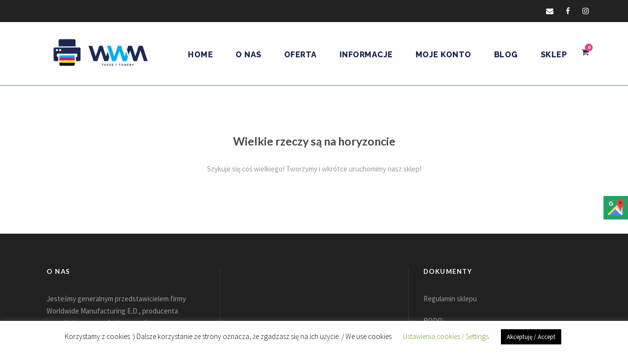

--- FILE ---
content_type: text/html; charset=utf-8
request_url: https://www.google.com/recaptcha/api2/anchor?ar=1&k=6LdVaq0UAAAAADdHBaJPVHhQvr0Wm3LLIpvLfynV&co=aHR0cHM6Ly93d20uY29tLnBsOjQ0Mw..&hl=en&v=N67nZn4AqZkNcbeMu4prBgzg&size=invisible&anchor-ms=20000&execute-ms=30000&cb=saldz92hpalu
body_size: 48549
content:
<!DOCTYPE HTML><html dir="ltr" lang="en"><head><meta http-equiv="Content-Type" content="text/html; charset=UTF-8">
<meta http-equiv="X-UA-Compatible" content="IE=edge">
<title>reCAPTCHA</title>
<style type="text/css">
/* cyrillic-ext */
@font-face {
  font-family: 'Roboto';
  font-style: normal;
  font-weight: 400;
  font-stretch: 100%;
  src: url(//fonts.gstatic.com/s/roboto/v48/KFO7CnqEu92Fr1ME7kSn66aGLdTylUAMa3GUBHMdazTgWw.woff2) format('woff2');
  unicode-range: U+0460-052F, U+1C80-1C8A, U+20B4, U+2DE0-2DFF, U+A640-A69F, U+FE2E-FE2F;
}
/* cyrillic */
@font-face {
  font-family: 'Roboto';
  font-style: normal;
  font-weight: 400;
  font-stretch: 100%;
  src: url(//fonts.gstatic.com/s/roboto/v48/KFO7CnqEu92Fr1ME7kSn66aGLdTylUAMa3iUBHMdazTgWw.woff2) format('woff2');
  unicode-range: U+0301, U+0400-045F, U+0490-0491, U+04B0-04B1, U+2116;
}
/* greek-ext */
@font-face {
  font-family: 'Roboto';
  font-style: normal;
  font-weight: 400;
  font-stretch: 100%;
  src: url(//fonts.gstatic.com/s/roboto/v48/KFO7CnqEu92Fr1ME7kSn66aGLdTylUAMa3CUBHMdazTgWw.woff2) format('woff2');
  unicode-range: U+1F00-1FFF;
}
/* greek */
@font-face {
  font-family: 'Roboto';
  font-style: normal;
  font-weight: 400;
  font-stretch: 100%;
  src: url(//fonts.gstatic.com/s/roboto/v48/KFO7CnqEu92Fr1ME7kSn66aGLdTylUAMa3-UBHMdazTgWw.woff2) format('woff2');
  unicode-range: U+0370-0377, U+037A-037F, U+0384-038A, U+038C, U+038E-03A1, U+03A3-03FF;
}
/* math */
@font-face {
  font-family: 'Roboto';
  font-style: normal;
  font-weight: 400;
  font-stretch: 100%;
  src: url(//fonts.gstatic.com/s/roboto/v48/KFO7CnqEu92Fr1ME7kSn66aGLdTylUAMawCUBHMdazTgWw.woff2) format('woff2');
  unicode-range: U+0302-0303, U+0305, U+0307-0308, U+0310, U+0312, U+0315, U+031A, U+0326-0327, U+032C, U+032F-0330, U+0332-0333, U+0338, U+033A, U+0346, U+034D, U+0391-03A1, U+03A3-03A9, U+03B1-03C9, U+03D1, U+03D5-03D6, U+03F0-03F1, U+03F4-03F5, U+2016-2017, U+2034-2038, U+203C, U+2040, U+2043, U+2047, U+2050, U+2057, U+205F, U+2070-2071, U+2074-208E, U+2090-209C, U+20D0-20DC, U+20E1, U+20E5-20EF, U+2100-2112, U+2114-2115, U+2117-2121, U+2123-214F, U+2190, U+2192, U+2194-21AE, U+21B0-21E5, U+21F1-21F2, U+21F4-2211, U+2213-2214, U+2216-22FF, U+2308-230B, U+2310, U+2319, U+231C-2321, U+2336-237A, U+237C, U+2395, U+239B-23B7, U+23D0, U+23DC-23E1, U+2474-2475, U+25AF, U+25B3, U+25B7, U+25BD, U+25C1, U+25CA, U+25CC, U+25FB, U+266D-266F, U+27C0-27FF, U+2900-2AFF, U+2B0E-2B11, U+2B30-2B4C, U+2BFE, U+3030, U+FF5B, U+FF5D, U+1D400-1D7FF, U+1EE00-1EEFF;
}
/* symbols */
@font-face {
  font-family: 'Roboto';
  font-style: normal;
  font-weight: 400;
  font-stretch: 100%;
  src: url(//fonts.gstatic.com/s/roboto/v48/KFO7CnqEu92Fr1ME7kSn66aGLdTylUAMaxKUBHMdazTgWw.woff2) format('woff2');
  unicode-range: U+0001-000C, U+000E-001F, U+007F-009F, U+20DD-20E0, U+20E2-20E4, U+2150-218F, U+2190, U+2192, U+2194-2199, U+21AF, U+21E6-21F0, U+21F3, U+2218-2219, U+2299, U+22C4-22C6, U+2300-243F, U+2440-244A, U+2460-24FF, U+25A0-27BF, U+2800-28FF, U+2921-2922, U+2981, U+29BF, U+29EB, U+2B00-2BFF, U+4DC0-4DFF, U+FFF9-FFFB, U+10140-1018E, U+10190-1019C, U+101A0, U+101D0-101FD, U+102E0-102FB, U+10E60-10E7E, U+1D2C0-1D2D3, U+1D2E0-1D37F, U+1F000-1F0FF, U+1F100-1F1AD, U+1F1E6-1F1FF, U+1F30D-1F30F, U+1F315, U+1F31C, U+1F31E, U+1F320-1F32C, U+1F336, U+1F378, U+1F37D, U+1F382, U+1F393-1F39F, U+1F3A7-1F3A8, U+1F3AC-1F3AF, U+1F3C2, U+1F3C4-1F3C6, U+1F3CA-1F3CE, U+1F3D4-1F3E0, U+1F3ED, U+1F3F1-1F3F3, U+1F3F5-1F3F7, U+1F408, U+1F415, U+1F41F, U+1F426, U+1F43F, U+1F441-1F442, U+1F444, U+1F446-1F449, U+1F44C-1F44E, U+1F453, U+1F46A, U+1F47D, U+1F4A3, U+1F4B0, U+1F4B3, U+1F4B9, U+1F4BB, U+1F4BF, U+1F4C8-1F4CB, U+1F4D6, U+1F4DA, U+1F4DF, U+1F4E3-1F4E6, U+1F4EA-1F4ED, U+1F4F7, U+1F4F9-1F4FB, U+1F4FD-1F4FE, U+1F503, U+1F507-1F50B, U+1F50D, U+1F512-1F513, U+1F53E-1F54A, U+1F54F-1F5FA, U+1F610, U+1F650-1F67F, U+1F687, U+1F68D, U+1F691, U+1F694, U+1F698, U+1F6AD, U+1F6B2, U+1F6B9-1F6BA, U+1F6BC, U+1F6C6-1F6CF, U+1F6D3-1F6D7, U+1F6E0-1F6EA, U+1F6F0-1F6F3, U+1F6F7-1F6FC, U+1F700-1F7FF, U+1F800-1F80B, U+1F810-1F847, U+1F850-1F859, U+1F860-1F887, U+1F890-1F8AD, U+1F8B0-1F8BB, U+1F8C0-1F8C1, U+1F900-1F90B, U+1F93B, U+1F946, U+1F984, U+1F996, U+1F9E9, U+1FA00-1FA6F, U+1FA70-1FA7C, U+1FA80-1FA89, U+1FA8F-1FAC6, U+1FACE-1FADC, U+1FADF-1FAE9, U+1FAF0-1FAF8, U+1FB00-1FBFF;
}
/* vietnamese */
@font-face {
  font-family: 'Roboto';
  font-style: normal;
  font-weight: 400;
  font-stretch: 100%;
  src: url(//fonts.gstatic.com/s/roboto/v48/KFO7CnqEu92Fr1ME7kSn66aGLdTylUAMa3OUBHMdazTgWw.woff2) format('woff2');
  unicode-range: U+0102-0103, U+0110-0111, U+0128-0129, U+0168-0169, U+01A0-01A1, U+01AF-01B0, U+0300-0301, U+0303-0304, U+0308-0309, U+0323, U+0329, U+1EA0-1EF9, U+20AB;
}
/* latin-ext */
@font-face {
  font-family: 'Roboto';
  font-style: normal;
  font-weight: 400;
  font-stretch: 100%;
  src: url(//fonts.gstatic.com/s/roboto/v48/KFO7CnqEu92Fr1ME7kSn66aGLdTylUAMa3KUBHMdazTgWw.woff2) format('woff2');
  unicode-range: U+0100-02BA, U+02BD-02C5, U+02C7-02CC, U+02CE-02D7, U+02DD-02FF, U+0304, U+0308, U+0329, U+1D00-1DBF, U+1E00-1E9F, U+1EF2-1EFF, U+2020, U+20A0-20AB, U+20AD-20C0, U+2113, U+2C60-2C7F, U+A720-A7FF;
}
/* latin */
@font-face {
  font-family: 'Roboto';
  font-style: normal;
  font-weight: 400;
  font-stretch: 100%;
  src: url(//fonts.gstatic.com/s/roboto/v48/KFO7CnqEu92Fr1ME7kSn66aGLdTylUAMa3yUBHMdazQ.woff2) format('woff2');
  unicode-range: U+0000-00FF, U+0131, U+0152-0153, U+02BB-02BC, U+02C6, U+02DA, U+02DC, U+0304, U+0308, U+0329, U+2000-206F, U+20AC, U+2122, U+2191, U+2193, U+2212, U+2215, U+FEFF, U+FFFD;
}
/* cyrillic-ext */
@font-face {
  font-family: 'Roboto';
  font-style: normal;
  font-weight: 500;
  font-stretch: 100%;
  src: url(//fonts.gstatic.com/s/roboto/v48/KFO7CnqEu92Fr1ME7kSn66aGLdTylUAMa3GUBHMdazTgWw.woff2) format('woff2');
  unicode-range: U+0460-052F, U+1C80-1C8A, U+20B4, U+2DE0-2DFF, U+A640-A69F, U+FE2E-FE2F;
}
/* cyrillic */
@font-face {
  font-family: 'Roboto';
  font-style: normal;
  font-weight: 500;
  font-stretch: 100%;
  src: url(//fonts.gstatic.com/s/roboto/v48/KFO7CnqEu92Fr1ME7kSn66aGLdTylUAMa3iUBHMdazTgWw.woff2) format('woff2');
  unicode-range: U+0301, U+0400-045F, U+0490-0491, U+04B0-04B1, U+2116;
}
/* greek-ext */
@font-face {
  font-family: 'Roboto';
  font-style: normal;
  font-weight: 500;
  font-stretch: 100%;
  src: url(//fonts.gstatic.com/s/roboto/v48/KFO7CnqEu92Fr1ME7kSn66aGLdTylUAMa3CUBHMdazTgWw.woff2) format('woff2');
  unicode-range: U+1F00-1FFF;
}
/* greek */
@font-face {
  font-family: 'Roboto';
  font-style: normal;
  font-weight: 500;
  font-stretch: 100%;
  src: url(//fonts.gstatic.com/s/roboto/v48/KFO7CnqEu92Fr1ME7kSn66aGLdTylUAMa3-UBHMdazTgWw.woff2) format('woff2');
  unicode-range: U+0370-0377, U+037A-037F, U+0384-038A, U+038C, U+038E-03A1, U+03A3-03FF;
}
/* math */
@font-face {
  font-family: 'Roboto';
  font-style: normal;
  font-weight: 500;
  font-stretch: 100%;
  src: url(//fonts.gstatic.com/s/roboto/v48/KFO7CnqEu92Fr1ME7kSn66aGLdTylUAMawCUBHMdazTgWw.woff2) format('woff2');
  unicode-range: U+0302-0303, U+0305, U+0307-0308, U+0310, U+0312, U+0315, U+031A, U+0326-0327, U+032C, U+032F-0330, U+0332-0333, U+0338, U+033A, U+0346, U+034D, U+0391-03A1, U+03A3-03A9, U+03B1-03C9, U+03D1, U+03D5-03D6, U+03F0-03F1, U+03F4-03F5, U+2016-2017, U+2034-2038, U+203C, U+2040, U+2043, U+2047, U+2050, U+2057, U+205F, U+2070-2071, U+2074-208E, U+2090-209C, U+20D0-20DC, U+20E1, U+20E5-20EF, U+2100-2112, U+2114-2115, U+2117-2121, U+2123-214F, U+2190, U+2192, U+2194-21AE, U+21B0-21E5, U+21F1-21F2, U+21F4-2211, U+2213-2214, U+2216-22FF, U+2308-230B, U+2310, U+2319, U+231C-2321, U+2336-237A, U+237C, U+2395, U+239B-23B7, U+23D0, U+23DC-23E1, U+2474-2475, U+25AF, U+25B3, U+25B7, U+25BD, U+25C1, U+25CA, U+25CC, U+25FB, U+266D-266F, U+27C0-27FF, U+2900-2AFF, U+2B0E-2B11, U+2B30-2B4C, U+2BFE, U+3030, U+FF5B, U+FF5D, U+1D400-1D7FF, U+1EE00-1EEFF;
}
/* symbols */
@font-face {
  font-family: 'Roboto';
  font-style: normal;
  font-weight: 500;
  font-stretch: 100%;
  src: url(//fonts.gstatic.com/s/roboto/v48/KFO7CnqEu92Fr1ME7kSn66aGLdTylUAMaxKUBHMdazTgWw.woff2) format('woff2');
  unicode-range: U+0001-000C, U+000E-001F, U+007F-009F, U+20DD-20E0, U+20E2-20E4, U+2150-218F, U+2190, U+2192, U+2194-2199, U+21AF, U+21E6-21F0, U+21F3, U+2218-2219, U+2299, U+22C4-22C6, U+2300-243F, U+2440-244A, U+2460-24FF, U+25A0-27BF, U+2800-28FF, U+2921-2922, U+2981, U+29BF, U+29EB, U+2B00-2BFF, U+4DC0-4DFF, U+FFF9-FFFB, U+10140-1018E, U+10190-1019C, U+101A0, U+101D0-101FD, U+102E0-102FB, U+10E60-10E7E, U+1D2C0-1D2D3, U+1D2E0-1D37F, U+1F000-1F0FF, U+1F100-1F1AD, U+1F1E6-1F1FF, U+1F30D-1F30F, U+1F315, U+1F31C, U+1F31E, U+1F320-1F32C, U+1F336, U+1F378, U+1F37D, U+1F382, U+1F393-1F39F, U+1F3A7-1F3A8, U+1F3AC-1F3AF, U+1F3C2, U+1F3C4-1F3C6, U+1F3CA-1F3CE, U+1F3D4-1F3E0, U+1F3ED, U+1F3F1-1F3F3, U+1F3F5-1F3F7, U+1F408, U+1F415, U+1F41F, U+1F426, U+1F43F, U+1F441-1F442, U+1F444, U+1F446-1F449, U+1F44C-1F44E, U+1F453, U+1F46A, U+1F47D, U+1F4A3, U+1F4B0, U+1F4B3, U+1F4B9, U+1F4BB, U+1F4BF, U+1F4C8-1F4CB, U+1F4D6, U+1F4DA, U+1F4DF, U+1F4E3-1F4E6, U+1F4EA-1F4ED, U+1F4F7, U+1F4F9-1F4FB, U+1F4FD-1F4FE, U+1F503, U+1F507-1F50B, U+1F50D, U+1F512-1F513, U+1F53E-1F54A, U+1F54F-1F5FA, U+1F610, U+1F650-1F67F, U+1F687, U+1F68D, U+1F691, U+1F694, U+1F698, U+1F6AD, U+1F6B2, U+1F6B9-1F6BA, U+1F6BC, U+1F6C6-1F6CF, U+1F6D3-1F6D7, U+1F6E0-1F6EA, U+1F6F0-1F6F3, U+1F6F7-1F6FC, U+1F700-1F7FF, U+1F800-1F80B, U+1F810-1F847, U+1F850-1F859, U+1F860-1F887, U+1F890-1F8AD, U+1F8B0-1F8BB, U+1F8C0-1F8C1, U+1F900-1F90B, U+1F93B, U+1F946, U+1F984, U+1F996, U+1F9E9, U+1FA00-1FA6F, U+1FA70-1FA7C, U+1FA80-1FA89, U+1FA8F-1FAC6, U+1FACE-1FADC, U+1FADF-1FAE9, U+1FAF0-1FAF8, U+1FB00-1FBFF;
}
/* vietnamese */
@font-face {
  font-family: 'Roboto';
  font-style: normal;
  font-weight: 500;
  font-stretch: 100%;
  src: url(//fonts.gstatic.com/s/roboto/v48/KFO7CnqEu92Fr1ME7kSn66aGLdTylUAMa3OUBHMdazTgWw.woff2) format('woff2');
  unicode-range: U+0102-0103, U+0110-0111, U+0128-0129, U+0168-0169, U+01A0-01A1, U+01AF-01B0, U+0300-0301, U+0303-0304, U+0308-0309, U+0323, U+0329, U+1EA0-1EF9, U+20AB;
}
/* latin-ext */
@font-face {
  font-family: 'Roboto';
  font-style: normal;
  font-weight: 500;
  font-stretch: 100%;
  src: url(//fonts.gstatic.com/s/roboto/v48/KFO7CnqEu92Fr1ME7kSn66aGLdTylUAMa3KUBHMdazTgWw.woff2) format('woff2');
  unicode-range: U+0100-02BA, U+02BD-02C5, U+02C7-02CC, U+02CE-02D7, U+02DD-02FF, U+0304, U+0308, U+0329, U+1D00-1DBF, U+1E00-1E9F, U+1EF2-1EFF, U+2020, U+20A0-20AB, U+20AD-20C0, U+2113, U+2C60-2C7F, U+A720-A7FF;
}
/* latin */
@font-face {
  font-family: 'Roboto';
  font-style: normal;
  font-weight: 500;
  font-stretch: 100%;
  src: url(//fonts.gstatic.com/s/roboto/v48/KFO7CnqEu92Fr1ME7kSn66aGLdTylUAMa3yUBHMdazQ.woff2) format('woff2');
  unicode-range: U+0000-00FF, U+0131, U+0152-0153, U+02BB-02BC, U+02C6, U+02DA, U+02DC, U+0304, U+0308, U+0329, U+2000-206F, U+20AC, U+2122, U+2191, U+2193, U+2212, U+2215, U+FEFF, U+FFFD;
}
/* cyrillic-ext */
@font-face {
  font-family: 'Roboto';
  font-style: normal;
  font-weight: 900;
  font-stretch: 100%;
  src: url(//fonts.gstatic.com/s/roboto/v48/KFO7CnqEu92Fr1ME7kSn66aGLdTylUAMa3GUBHMdazTgWw.woff2) format('woff2');
  unicode-range: U+0460-052F, U+1C80-1C8A, U+20B4, U+2DE0-2DFF, U+A640-A69F, U+FE2E-FE2F;
}
/* cyrillic */
@font-face {
  font-family: 'Roboto';
  font-style: normal;
  font-weight: 900;
  font-stretch: 100%;
  src: url(//fonts.gstatic.com/s/roboto/v48/KFO7CnqEu92Fr1ME7kSn66aGLdTylUAMa3iUBHMdazTgWw.woff2) format('woff2');
  unicode-range: U+0301, U+0400-045F, U+0490-0491, U+04B0-04B1, U+2116;
}
/* greek-ext */
@font-face {
  font-family: 'Roboto';
  font-style: normal;
  font-weight: 900;
  font-stretch: 100%;
  src: url(//fonts.gstatic.com/s/roboto/v48/KFO7CnqEu92Fr1ME7kSn66aGLdTylUAMa3CUBHMdazTgWw.woff2) format('woff2');
  unicode-range: U+1F00-1FFF;
}
/* greek */
@font-face {
  font-family: 'Roboto';
  font-style: normal;
  font-weight: 900;
  font-stretch: 100%;
  src: url(//fonts.gstatic.com/s/roboto/v48/KFO7CnqEu92Fr1ME7kSn66aGLdTylUAMa3-UBHMdazTgWw.woff2) format('woff2');
  unicode-range: U+0370-0377, U+037A-037F, U+0384-038A, U+038C, U+038E-03A1, U+03A3-03FF;
}
/* math */
@font-face {
  font-family: 'Roboto';
  font-style: normal;
  font-weight: 900;
  font-stretch: 100%;
  src: url(//fonts.gstatic.com/s/roboto/v48/KFO7CnqEu92Fr1ME7kSn66aGLdTylUAMawCUBHMdazTgWw.woff2) format('woff2');
  unicode-range: U+0302-0303, U+0305, U+0307-0308, U+0310, U+0312, U+0315, U+031A, U+0326-0327, U+032C, U+032F-0330, U+0332-0333, U+0338, U+033A, U+0346, U+034D, U+0391-03A1, U+03A3-03A9, U+03B1-03C9, U+03D1, U+03D5-03D6, U+03F0-03F1, U+03F4-03F5, U+2016-2017, U+2034-2038, U+203C, U+2040, U+2043, U+2047, U+2050, U+2057, U+205F, U+2070-2071, U+2074-208E, U+2090-209C, U+20D0-20DC, U+20E1, U+20E5-20EF, U+2100-2112, U+2114-2115, U+2117-2121, U+2123-214F, U+2190, U+2192, U+2194-21AE, U+21B0-21E5, U+21F1-21F2, U+21F4-2211, U+2213-2214, U+2216-22FF, U+2308-230B, U+2310, U+2319, U+231C-2321, U+2336-237A, U+237C, U+2395, U+239B-23B7, U+23D0, U+23DC-23E1, U+2474-2475, U+25AF, U+25B3, U+25B7, U+25BD, U+25C1, U+25CA, U+25CC, U+25FB, U+266D-266F, U+27C0-27FF, U+2900-2AFF, U+2B0E-2B11, U+2B30-2B4C, U+2BFE, U+3030, U+FF5B, U+FF5D, U+1D400-1D7FF, U+1EE00-1EEFF;
}
/* symbols */
@font-face {
  font-family: 'Roboto';
  font-style: normal;
  font-weight: 900;
  font-stretch: 100%;
  src: url(//fonts.gstatic.com/s/roboto/v48/KFO7CnqEu92Fr1ME7kSn66aGLdTylUAMaxKUBHMdazTgWw.woff2) format('woff2');
  unicode-range: U+0001-000C, U+000E-001F, U+007F-009F, U+20DD-20E0, U+20E2-20E4, U+2150-218F, U+2190, U+2192, U+2194-2199, U+21AF, U+21E6-21F0, U+21F3, U+2218-2219, U+2299, U+22C4-22C6, U+2300-243F, U+2440-244A, U+2460-24FF, U+25A0-27BF, U+2800-28FF, U+2921-2922, U+2981, U+29BF, U+29EB, U+2B00-2BFF, U+4DC0-4DFF, U+FFF9-FFFB, U+10140-1018E, U+10190-1019C, U+101A0, U+101D0-101FD, U+102E0-102FB, U+10E60-10E7E, U+1D2C0-1D2D3, U+1D2E0-1D37F, U+1F000-1F0FF, U+1F100-1F1AD, U+1F1E6-1F1FF, U+1F30D-1F30F, U+1F315, U+1F31C, U+1F31E, U+1F320-1F32C, U+1F336, U+1F378, U+1F37D, U+1F382, U+1F393-1F39F, U+1F3A7-1F3A8, U+1F3AC-1F3AF, U+1F3C2, U+1F3C4-1F3C6, U+1F3CA-1F3CE, U+1F3D4-1F3E0, U+1F3ED, U+1F3F1-1F3F3, U+1F3F5-1F3F7, U+1F408, U+1F415, U+1F41F, U+1F426, U+1F43F, U+1F441-1F442, U+1F444, U+1F446-1F449, U+1F44C-1F44E, U+1F453, U+1F46A, U+1F47D, U+1F4A3, U+1F4B0, U+1F4B3, U+1F4B9, U+1F4BB, U+1F4BF, U+1F4C8-1F4CB, U+1F4D6, U+1F4DA, U+1F4DF, U+1F4E3-1F4E6, U+1F4EA-1F4ED, U+1F4F7, U+1F4F9-1F4FB, U+1F4FD-1F4FE, U+1F503, U+1F507-1F50B, U+1F50D, U+1F512-1F513, U+1F53E-1F54A, U+1F54F-1F5FA, U+1F610, U+1F650-1F67F, U+1F687, U+1F68D, U+1F691, U+1F694, U+1F698, U+1F6AD, U+1F6B2, U+1F6B9-1F6BA, U+1F6BC, U+1F6C6-1F6CF, U+1F6D3-1F6D7, U+1F6E0-1F6EA, U+1F6F0-1F6F3, U+1F6F7-1F6FC, U+1F700-1F7FF, U+1F800-1F80B, U+1F810-1F847, U+1F850-1F859, U+1F860-1F887, U+1F890-1F8AD, U+1F8B0-1F8BB, U+1F8C0-1F8C1, U+1F900-1F90B, U+1F93B, U+1F946, U+1F984, U+1F996, U+1F9E9, U+1FA00-1FA6F, U+1FA70-1FA7C, U+1FA80-1FA89, U+1FA8F-1FAC6, U+1FACE-1FADC, U+1FADF-1FAE9, U+1FAF0-1FAF8, U+1FB00-1FBFF;
}
/* vietnamese */
@font-face {
  font-family: 'Roboto';
  font-style: normal;
  font-weight: 900;
  font-stretch: 100%;
  src: url(//fonts.gstatic.com/s/roboto/v48/KFO7CnqEu92Fr1ME7kSn66aGLdTylUAMa3OUBHMdazTgWw.woff2) format('woff2');
  unicode-range: U+0102-0103, U+0110-0111, U+0128-0129, U+0168-0169, U+01A0-01A1, U+01AF-01B0, U+0300-0301, U+0303-0304, U+0308-0309, U+0323, U+0329, U+1EA0-1EF9, U+20AB;
}
/* latin-ext */
@font-face {
  font-family: 'Roboto';
  font-style: normal;
  font-weight: 900;
  font-stretch: 100%;
  src: url(//fonts.gstatic.com/s/roboto/v48/KFO7CnqEu92Fr1ME7kSn66aGLdTylUAMa3KUBHMdazTgWw.woff2) format('woff2');
  unicode-range: U+0100-02BA, U+02BD-02C5, U+02C7-02CC, U+02CE-02D7, U+02DD-02FF, U+0304, U+0308, U+0329, U+1D00-1DBF, U+1E00-1E9F, U+1EF2-1EFF, U+2020, U+20A0-20AB, U+20AD-20C0, U+2113, U+2C60-2C7F, U+A720-A7FF;
}
/* latin */
@font-face {
  font-family: 'Roboto';
  font-style: normal;
  font-weight: 900;
  font-stretch: 100%;
  src: url(//fonts.gstatic.com/s/roboto/v48/KFO7CnqEu92Fr1ME7kSn66aGLdTylUAMa3yUBHMdazQ.woff2) format('woff2');
  unicode-range: U+0000-00FF, U+0131, U+0152-0153, U+02BB-02BC, U+02C6, U+02DA, U+02DC, U+0304, U+0308, U+0329, U+2000-206F, U+20AC, U+2122, U+2191, U+2193, U+2212, U+2215, U+FEFF, U+FFFD;
}

</style>
<link rel="stylesheet" type="text/css" href="https://www.gstatic.com/recaptcha/releases/N67nZn4AqZkNcbeMu4prBgzg/styles__ltr.css">
<script nonce="HQXFzJ0bJQSY5B5vIq5Dlg" type="text/javascript">window['__recaptcha_api'] = 'https://www.google.com/recaptcha/api2/';</script>
<script type="text/javascript" src="https://www.gstatic.com/recaptcha/releases/N67nZn4AqZkNcbeMu4prBgzg/recaptcha__en.js" nonce="HQXFzJ0bJQSY5B5vIq5Dlg">
      
    </script></head>
<body><div id="rc-anchor-alert" class="rc-anchor-alert"></div>
<input type="hidden" id="recaptcha-token" value="[base64]">
<script type="text/javascript" nonce="HQXFzJ0bJQSY5B5vIq5Dlg">
      recaptcha.anchor.Main.init("[\x22ainput\x22,[\x22bgdata\x22,\x22\x22,\[base64]/[base64]/MjU1Ong/[base64]/[base64]/[base64]/[base64]/[base64]/[base64]/[base64]/[base64]/[base64]/[base64]/[base64]/[base64]/[base64]/[base64]/[base64]\\u003d\x22,\[base64]\x22,\x22woYVPzk/w7VAYMKjw4RcwpHCp8KYGVvCrMKeWisVw6ciw61nSTPCvMOZCkPDuQ4sCDwBQhIYwqlsWjTDjDnDqcKhLjh3BMKJBsKSwrVZcBbDgHzCumI/w6IvUHLDr8OvwoTDrgnDlcOKccOsw609GjZvKh3DmQdCwrfDr8OuGzfDs8KPLAR1B8OAw7HDpcKYw6/[base64]/[base64]/Dli7DsxNow706w4zCiApjw7/ClwBGH37CvCYvVVXDuDkhw77CucO2OsONwobCvsKrLMK8EcKfw7p1w4BmwrbCig/CvBUfwoTCghdLwpPCmzbDjcOQL8OjakduBcOqLikYwo/CjcOUw71TTcKWRmLCsC3DjjnCo8KrCwZxWcOjw4PCtinCoMOxwpHDs39DdXHCkMO3w4/Cv8OvwpTCmBFYwofDnMObwrNDw5g5w54FJEE9w4rDtsKkGQ7CgsOGRj3DskTDksOjHU5zwok+wq5fw4dcw6/DhQsqw6YaIcOWw4QqwrPDnBduTcO1wrzDu8OsBcOvaARQdWwXUT7Cj8OvecO3CMO6w5gVdMOgPMOfecKIKsKNwpTCsTDDkQV8fBbCt8KWazDDmsOlw5XCuMOFUg3DgMOpfAlMRl/DqEBZwqbCjMKUdcOUeMO2w73DpwjCunBVw5jDmcKoLBLDokcqZhjCjUoHJCJHSS7DgEN6wqU9wrgvdA10woNAMsKZUcK1B8KPwpnCusKpwozCikDCkBxHw49fw4oNJB/CknnCpE4NC8O3w4sPcGPCvsO4S8KQdcKqbcK+KsOJw7HDmzHCoXbDhENHNcKPVsOhGcO0w7dEJ0hXwqp0aRBnbcOaPRM9IMKsTh89w4zCqDs/ECthC8O6wrUybW/DusOlVcOmwprDmiskUcOVw74ze8ORKRhKwoZ6MxLDt8OJX8OSwoTDugXDizsbw4tLI8KpwqzCjUZeXsKHwpYsDcOywrpGw4XCu8KsLgPCrsKOSHHDnHYMw5sxUcKFYsOQPcKUwqZrw7/[base64]/CpCDDg8OcO8KoIxDDq1zDo8KsUcOVwqZXG8KgXsKJw7/CnMOewogNR8OwwqPDuR3CtsK4wqzDtcOFZ1IvP1/DpXbDhHUFUsKGRRTDosK0wqwKayQSwqrCpcKCYDjClCRCw7fCvlZIaMKcRsOCw6hkwrdVUiYawpbCvAXCpsKcCkg0egcqe2LCp8OZVGXDkA3Dmhg0YsOcwojCoMKOVkdBw680w7zCo2luIkvCklNGwrFrwq86bhA+asOrwqXCvcKmwrtTw7/DssKQDgnCpsOvwr5ewpTDlUHCqcOPPjbDgsK1w5t+w7sBwrLCnMKywp0Hw47CiU3DqsOHw5JzODTCn8K3R0TDqHA/TkPCnsOJB8KXbMOYw796LMKJw5pbZWdVNATClywQGC5iw7V0QnE6dgIFO0gZw7cQw58BwqYwwpzCgxkzw6AYw4dwacOOw5kqLMKXHcOTw7hPw4FpdHxDwq5GHsKqw69Aw4PDtF5Mw4FWasKYchNHwrbCjcOceMOzwpklKi8uEcKqE1/Dvw5VwozDhMOEFU3CmDfCmcObLMKlfsKfbMOQwpbCjQExwo0Owp3Di1TCpMONOsOEwrLDgcObw7IGwr9cw6wAHBzClMKPE8KbP8ODeH7Dq2TDisK6w6fDinY3wr1Ow5PDisOAwqZUwr7CksK6d8KTXcK/A8KNZmPDv3ZdwrDDn05jcCDClMOGVkVdFsO8AsKHw4dUbivDuMK9I8O0UjnDo0rCocKrw7DCgmFxwr8qwrdOw7vDjQnCksKzNjwBw707wozDm8K8wqjCp8ObwpxbwobDt8Kuw7vDpsKpwrPDiz/[base64]/DrcOPNMKFwpULwot4BMOJw4MXwq7DsAc5eVwiw5R9wo5iUSdca8O5wrLCq8KOw5/CgSDDoQNkJMOEW8OtTsOww5bCicO3TDHDk1BMNxvDpcOrF8OSPnsJXMOsAwfDr8OUWMK4wpLCosKxPcKCwrXDt3zDqAPCnn7CjsOuw6fDl8OvPUgeIWlTBTDCicOAwqvCtsOUw7vDrsO3XMOqJCszXkM8wpR6ccKBNkDDpcKfwop2w6TCoAVCwrzCocK9wr/CsgnDqcOgw4XDocO7wpBkwqlEa8KawoDDh8OmNsOxGcKpwqzCnsOrZ0vCqg7CrHTDp8Ogw49GLnhtKsOvw78VLcKXwrHDlsOAbTPDvcOeYsOBwrjCsMKpYMKnERwMQGzCq8K3T8KDS1pMw4/CpQYZGMOXDBBEwrfDtsOJR1XCmsKwwpBJHcKUUcOqwoZLw7hAYsOHw4EOMgUbZAJ8MlDCjcKzKcOcMUfDv8OxB8KpfVQ9wrLCp8KDR8OyK1bCqcOSw60/DMK3wqdiw6ondxg2LsKkIGPCuCTCksOKGMO9CibCuMK2woI6wpt3wofCqMOYwrPDi1sow6YywqEOSMKNP8Kbcw5QeMKow4/CqHt5WF7CusOySzggLsKSTzcPwplgUGLDpcKBCcKBe33DmXrCnVwYd8O8w4EAWyVUIxjDksOJBn3Cv8O4wrZ5DcOxwojCtcO9cMOIJcK/wpbCo8KXwr7DuhBKw53CucKTAMKfRMKwc8KNcmbDk0nCqMOXC8OtDz8Pwq5PwrzCh2bDtXEdJMKpDWzCo28PwroeJmrDjH7Co3TCj0HDvMORw63Cm8OLwpbCggDDmWzDlsOjwo1bMMKYw4Erwq3Cl0NQwogPPg/DonjDp8KJwoEBH2LCogXDocKad2bDlXo9cH0MwosuCcKhw7/CjsK6f8OVJRUHeiAPw4VGw7zChMK9BWFrX8Opw5QSw7NGW2UUA2zDv8KPFlcReh7DucOnw5jChwvCqcO4XDxnAhXDo8OEcRDCicO4w5HDojDDrik2JMKPw5RvwpPDnn8VwrDCm0ZfLMOew4xZw4Vow6wsLcKXRcK4KMOXYsKkwpwMwoUtw69fAsO9esO/[base64]/Dn2nCgBbCmMK3w6UpNFfDhQbCmjPCisKcFsOQw4E9woVpdsKHdElbw4NYXHRnwqrCmMOYBcKXTi7DlnPDrcOjwo7CiWxuwpXDtmrDnXUFMATDgUQyXD7Cq8OuD8O1wpkxw7cWwqIaTwIFBl3CqcKLw7PClklxw5jCqhvDtxnCrsKiw7QcD3RzVsKZw5/ChcORb8Oqw5ZVwo4Lw4pHGsKFwp1aw7MBwq5sHcOQNCFwX8Kqw4Jrwq3Dt8OXwo4uw4jDjA3DrRvCicOeAnt5PMOpcMKtBUsKw6FSwo5fw4siwr4owrvCvhnDhMOJCsKNw55Mw6nCkMK0N8Khw53DihJeaBLDixvDmMKfJcKEDMOAfB0Tw5cDw7jDoVkkwo/DtmBXZsOjdU7CncKwMsKUS3lVCsOowoMRwrsfw4fDgFjDuShmw5YVUUXCjMOMwobDsMOowqQ5awA6w60zwprCucOUwpMHwo8fw5PCigIrwrNcw48OwooOw6h6wrjCjsKGGW/Ct2VYwphKXR8Wwq7ChMOpJMK4PmLDrcKEf8KfwrPDksOPIcKwwpfCncOvwrF/w5c+BMKbw6I8wp4qGm16Y2NwBcKgYULDo8K0eMOjc8K7w5kKw6lpFykBW8O5wp/DuyE5JsKkwr/Cg8ODwrjDiAMxwrXCkWJUwqUQw6JHwqnDpsOPwpxwR8KONg8gaDHDhARBw5cHe1tMwp/CicKBw5DDoWYkw6jChMO6Iw/Cs8OAw5fDnMOAwrjCsX7DnMKWT8OtCsKiwovCqMKiwrrCssKjw4vCvcK4wpFeaBASwonDpXDCrT8XX8KNZsK3wpHClsODw7kfwpHChsKdw7UuYA5HIwZTwo9Nw6/DvsOhXMKJEy/CqcKRwpXDsMKVPcOdfcOHFMKxUMKUOzvDtgDDuAXDmEnCtMOhGSrDrmvDk8Kcw68twqvDlxAvworDlMOGasKrSwJRFlh0w7VlFcOewq/DhGEANsKBwrkFw4gOK0vCmltDVWIeHy3Dt2RofRjDtQXDhVZsw5HDii1Rw6DCtcOQcVdQwpvCiMKtw5wLw4N/[base64]/DoXTDgyzDunTCgcKXw68zw6QYHxkhAMKdw5TCgjPCoMKPwpzCsToNFE8CYwLDqnVFw5bDiCI/wrVGKQbCvsKXw6bDhsOmanrCpi7Ch8KKCcOXOmQkwq/DjcOQwpvCklw+BcORCcOewp3CnDbCpSTDs2DChTLCnTJ5CcKgNFh2CTUwwpVKeMOSw68sWMKvdQ4FdWvDmwHCisKyNCrCshAGIsK1MjHDsMOCNFvCtcOWSsOJdAYhw4zDncO/em/[base64]/DsMOyw5HDq0bCrsOsd1hHCR3CvMKXw4EVwqcpw5XDtzpvacKqO8KgRU/[base64]/dMOnwr/DnGDCicOuw53Ct8KMOh8Qwo/CnMKswrxQwr1pHcK0GMOvMcObw45owonDth3CqsOPHBXCqEjCt8KpYwPDk8OsQMKtw6vCpsOgwro9wqBea2PDt8O5Zw4ewojCn1DCsULDsXQwCzZCwrXDvk4KLH/DtEfDjcOKaAJ9w6p9Igk7QcOfecO9IXfCj2bDrsOUw449wqBwKkRow4gZw6TCpCHCv346M8OoPmUdwpoTecKLLsK6w5rCvjEXwpMVw4fChG3Cq2LDsMORClnDjwLCjnZUw6JzVTPDlMKSwrk1GsOtw5/DkTLClG7ChgNfR8OUbsOBWMOWCA53WGN0wqw6wrLDjw0qKMOJwrHDr8KdwoUrVMKeFcKawrMiw5ljJsK/wo7Du1PDqSTCo8O2einCjMOOIMKhwqfDtWQCICbDsnXCg8KQwpJ4BsKIEcKSwpBxw5sMQHzCksOVMsKvLSVYw5bDrHpew7xdfDfDniJmw44kwoZww7YPayLCk3XCm8Obw6jCksO7w4zClnbChMOpwoFjw5JGw4g2YsKjacOSPMKidz/CqsOMw7bDlEXClMK9woRqw6zChHTDmcK+wq7DrMKawqrCoMOlWMKyCcODaWUrwp4/w51HCU3CpUnCnG3Cg8OKw5QeOcOLCmgqwoFHXMOrElMMw6TCpsKow5/[base64]/Cs8KCw4PCnUrCjB7DjxBcWsOnwojCiMKzw6/ChwkKw4vDlMO0cAvCu8O7w4DCrMO/SxRSw5HCklMhYmRQw4fCnMOyw5PClR14MH7ClhDClMKOWMKYHH57w7bDpsK1EsOOw4tnw7B6w6zCgVfCkkwTJQjChMKAfsOvw5Uxw4jDi1/DnVhKw4/[base64]/Cn8KQYcKORsKnwoN4ccOccVsSw4/Dqi/Cjgwdw7Q0SghDw6ptwpzCvUrDljEwCUVpwqfCu8KMw7Q5wp47MMO7w6Mvwo/CtsOew7XDhA/DrcOGw7XDu2kNNzTCvMOdw7dIbcOVw6Zkw4fChndHw4lMEHJPMMKYwoUKwr3DpMKYwo85WcK3C8Ote8KoOn9hw48Ww4HCl8Ojw7bCr07CvWNmfXkHw4XCiDwQw6FWUsKCwqBsf8O7NgFDdV4tYsKtwqTChHwrDcK/wrdQcsO7KsKHwr3DvX4jw5DCt8KWw5Nvw5c+QMOJwpLClTzCg8KQwovDucORWsKaXyjDmAPCrRPDlMKYwpfCr8Kiw7dMwrttw6vCqmrDp8OowqjCog3DqsKqNh0nw4IywplOecKqwoQNXsOPw7HCjQjCj2PDqxQkw4kuwrrCpw7DicKldMONwo/Cs8Klw7NRFETDgih+w5p2w5V8wot3w4JbPsKnATXCosOXw6HCnMO8TmpjwqJPShdhw47Dh1/[base64]/CnsKgT8Kcwok4PQrClcK+woPDtMOcVMKfw4oBw4xbNhVBG0EWw6DCvcKTa2RvIcOxw7jCpMOkwoxlwqfDhANrEcK3woFEKwHDqsKQw7jDhW/DoQjDgsKDw6APbAFPw6czw4HDsMKEw7x1wpXDjSA2w4PChMOweQRdwrU0w7Ahw6t1wqo3GsKywo5gfTMKA0DDrFM8EnkswozCphwlAEHCnBDDtcK9X8OzZXfDmGJLJ8O0wqrDqz5Nw5DCqj/[base64]/C3chaxISw7A5LhTDlcKQSsObwrzCgMKMwpdJOC/Dvm7DmnN5VDDDq8OzFsKtwqYzScK4HsKMWMKDwoYXUmM/cAHCgcK9w5EzwrfCscK+wowJwolfw4BZNsOow5Awd8KWw6IZO0jDnRh+LhnCk3nDlRwuw5/[base64]/w5LDgcOdwptyEcOIBSNde0kCEgHCix/[base64]/DvzDCnsO9cjDDmMO2wrfDnm85w61zwpxCVcK5w50hw77Cjyg3BQVfwpPCmGzDpWNCwrIQwr/[base64]/CiiLDtcKNLUxww4UvwqvDsWbDtjlBC8Oew6nCtMODD37DncOYbDvDrsKJYwHCpcOhbU3CmUIeacKPXsO7wq/CpMK6wrbCjEnDh8Krwot+ccObwrMpwqHCnHDDrB/DqcOORgDCslvDl8O4Pn3Cs8O1w5HCjBhfLMO2VjfDpMK0V8OrVsK6w7wkwr9Vw7rCocKRw5rDlMKnwq4nw47Cn8OBwrDDrTfDuHJAOQlpQQ9Bw6R6JcOYwqFhw7vCk3kBFW3CgEtOw5UdwoxDw4jDp2vCtFsdwrHCtzo6w53DhjzDkTZ3wo9iwrkaw4gqOy/[base64]/wojDnMK/OcOWwpPCnnFWw7Y5ETXDvsOAcsOcacKmSMKFw5PCmE9twrnChMKOw61cwr/CpEbDrMK0MMO5w6R9wrnCmzbCvktzXA7CsMKiw7RpRGrClmXDo8KnW1vDniYOex7CtDrDiMO2w5wjWQV/EcO7w6XCn3N6wobCl8Oiw7g4wph6w5Mkwq0lKMKlwrXCi8OVw4dzGiJBesK+UWDCpsKWAsOuw7kdw6gjw7hNA354wrrCicOsw5HDqUgAw4ZlwqFXw4wCwrTDq2/CjArDscKIb0/CrMOMZFXCkcKZMHbDucO3M2daXy99wq7CpE4sw5UUwrRxwpwuwqNBbwnDl0EOK8Kew77CgMO1OcKUTTDDpUMdw5s7w5DCiMOJdX1xw7nDrMKVYkfDscKKw4jCuErDrcKlw48Uc8K2w6dcWwDCr8KPwpXDuh/CjGjDvcOJAnfCocKGXGTDjMKMw5Adwr3CszRUwpDCnELCuh/[base64]/MAXCvifDs8K7w75ubsOtCsK0w7cLF8Kew7vCpnICw4fChwrDrwtJFAxYwpQEOcK3w6fDkg/Dp8KtwonDnFQRBsOfS8OkPVjDgBTCsDYPAhTDv1FIHMOfES7DvMOYwolWNgvCll7DhzvDhMKoH8KHZ8KAw4bDvcO4woclEBhpwprCn8O+BcKgBiMhw5Y9w6/[base64]/DlDMSw7MHQX96ciLCmzzCtmLCmcO4woQUw6HCgMO6w5JCORccWMOIw73CjWzDnT7Cp8OGF8K8wo/Ch1jCmMKxOsKJwoZJLAA/IMODw6MDdjPDs8OmUcK8w47DgTcDdn/Dswkjwop4w6/DqSbDmgo3woLCjMKlw4wdw63CjzcqecOsKmlEwrlhMsOlIynCgsOVUiPDpwA5wpM6VsKXJ8OWw4cycsOceB7Dq2xhwrY1wrtRbgZHD8KyQcKuw4ptasKKHsOtegp2wo/[base64]/[base64]/CkBDCiGgsw6bDmibDuA/CqMKEesKLwrlDwp3DkE/Csl/DjcKaCBbDpsOWfcKQw6/DhFNde1PCmsOQPlbCgV0/w7/DrcKADnjDo8Onw58VwrAfYcKZDMKZJH3CrF7DlxkXw6J2WlvCmsKXw6nCr8Olw53ChMO5w4N2wp89wpvDpcKQwqHCkcKswqwWw7XDhgzCo0Inw6fDrMKywq/DjMO5w57ChcKrMzfDj8K8Jl5VI8KUNcO/MwfCtcOWw5VFw5XDpsOTwonDlD9nZMK1HsKXwpLCpcKCMzfCtEBuw6/DuMOhw7fDmcK9w5Qrw4Fcw6HDrsOHw6vDksKeNcKrRBvDgsK1EsKQcG/[base64]/ClXnCmUYZwopPwrfChyjDtMKYw6k8Lkg+bMKXw7PCicKVw4rDmMOWw4LCvl8TKcO8w4Z5wpDDtsK8AhZlwoXDpBMTPsK7wqHCm8KCdcKiwosvO8KOP8K5TzFFw7cIHcKuw53DvBLDtMOeQWcoRC9Gw6jCvzQOwo/DlB5Rf8Kbwqxme8O9w4TDlAvDisOfwq/Dr1lmKSDDpsK8NlnDumZBFxnDkcKlwpXDmcO7w7DDuzfCj8OHGCHCkMOMwrEQw5PCpVMyw41dQsK9dMOgw6/[base64]/DmUnCvsOLFw0xH1bCkMKiw6jDncKmW8KXGMOSw7TDtR/DpcKDGljCpsKnGMOowqfDksOYWQHCmgnDpnjDvsO5fsO1aMOxYsOrwo8yFsOowqbCsMOqWyrDjw8gwq/CilYvwopRw67Do8Kew7UsLsOowpTDtk3Dq3nDo8KMLl12VsOzw7rDn8KJF3dnw6DCksK7wrdNHcOdw6vDk3hTw4LDmSYSwpnDjSkewpkTHcOowrIawppjaMOvOH7DoTUeYcKDw5XDksOrw5DCp8ODw5NMdDbCqsOXwr/[base64]/WsO8w68ow4Viw6DCm8KQwrHCu8KsdgvDinjDmAduXTzClsOpwq85Yj92w5/CikVxw63Cl8OrAMOQwqsbwqFdwpBywq11wrXDnGnCvHPDqTPCugbClzssI8OfI8KUchXDviXCjTZ9IcOJwonCosKiwqEOUMOnWMOHwr/ClsOpdVPDhcKaw6cbwrAbwoPCusKyRXTCpcKeEMOOw6zCksK2wqQqwqZmJA7Dn8KbfXvChxDDsHk1cxhtfcOTw47DtE5RL0bDoMK+B8O1MMOUEBUxTRptDhDCq2XDicKww5rCpsKQwql8w7jDmR7ChVvCvgLDsMOpw4TCk8Kiwpcbwr8bDz15b1Jdw7rDhlLDvC/ChivCv8KMOg1iWFJuwoUDwohiYsKfw75Uc3nCk8Kdw7/CsMOYQcO6cMKYw43Ci8Kmw4rDhQ/[base64]/HMK3w4V5TH8Vwr3DhMKEGcOCw4M6bSPCncK6c8K0w5jCh8O+w7VnVcKTwq3CpMO+L8K0RTHDu8Owwq3ComLDkhbCgcKnwq3CpMORaMOawpDDmsOwcnjCrUrDvyXCm8KqwrBawoXDrxp/w4pNwqcPGcKawpDDtz3CpsKYYMKAHjIFMMK2AlbChMOsORNRBcKnM8Knw4tOwrzCkTRGQcOpwodqNTzDtsKhwqnDqcKUwpojw7XCk0IefcKbw6tyVTrDvMKmQMKrwrvCr8O6bsOVMsK/[base64]/w7IBw4QdwpckJcKCwoomJ8KFwqHCpcK/[base64]/Cl8KBJcOkIAoTAMKyL2YNQsK5w7/[base64]/S8KVwohnQsOtwpXCoMOILXDCpcKmwoXCkgLDjcK8w73DnMKswqUWwodmDmRQw7HCuCEfcsKyw4HCq8K3A8OEwoTDjMKAwpZISko7KMK5NsK2wq4GKsOiYMOTBMOcwpLDsXrCqH7DuMOWwprCvsKbwoVeU8OtwoTDrVdfGTfCm3sJw7M7w5I9wr/CgkrDr8Oaw43DoA5awq7Cv8ORBQ/Ck8ORw7B/wq/CthdLw5s5w4kewql3w43Dk8KrY8OGwqVpwoBBOMOpI8OcanbCpWTDo8KtUMKMVcOswpdLw40yN8O5w5d6wqR0woloGsKkwq/DpcO0UU9ew7Qywp3CncOVZsOwwqLCisKew4QbwrrDtMKzwrHDtMOUCVUVw7RiwrszGhMfw6paBsKOJcOlwpohwpxcwqvDrcK9wr0hd8KPwp3Ck8OIJmbDrMOqVQhNw5Bkfn/CiMOsKcKhwqLDncKGw6TDqzoGw7XCoMKvwoJKw77ChxrCpMOGwrLCrsKwwqxUOSDCv0hQe8OnDsK0cMORHMO0ccKtw659DwnDi8K3XsObGAExF8KNw4xEw63DpcKaw6c7w7HDkcO1w6jDsGdrUWlwcxpzLQjCgMOdw7rCu8OfUAx/Ux/ClsOFeVpbw4gKXT1sw6oXXRp+FcKqw5zChg41d8OIacOtfcK+w5YFw63Duktlw7zDtcOeT8KLBMKmJ8OPw48uHm7DgFTDn8KWB8OdJ1TChnwAMn5ewpQrwrfDpcKxw6lVY8O8wo4lw7XDhwBnwqPDmgzDqcOzBgBLw7t/AVlPw6HCjWLCj8K2KcKLWhUCUsOqwpDCoyzCgsKCW8KrwqvCjFPDo2V4LMKtf23CpsK3wooQwovCv2TDrgppw4pYVCTCjsK3B8O4w5XDphFOTgFjR8K3QsKJcRfCo8O8NcKzw6Z5AcKZwqBZSsKfwqA8B1HDu8KpwojCtsKlwqR4VShKwpzDnnEXTzjCk30/w5FbwojDpVJYwrI1EwlKw6AkwrjDsMKSw7rDgQRGwpAsF8Ktw7cHG8KswqLCh8OyacKEw5wyUUUyw47DtsO1VzHDhsO8w4RdwrrDh2ZSw7J4b8O8w7bCiMKcA8KcBh/CpA98cwDDkcKWLUfCn2nCpMKPwonDksOcw7Q5ST7CrU/CsF07wrtAYcKsEcKEJx/DtMKEwq4vwoRFbmHCg0nCocKiLlNGFRg7BFLCm8KdwqBjw47DqsKxwo0pQQV8LAM8IMO8EcOswph2e8Kow5wUwrRpw4PDhUDDkAXCl8KsZTwhw53DtBILw4bDlsKWwo8Iw5F/S8OzwqouVcKAw7IZwonDu8OuQMOKw7jChMOJX8KVUMKeU8OPFR/CrgbDtmBOwrvCmhJYKFHChsOQfMOpw6VNwogyTsK7wonDscKwSjnChwwmw7XDozrCh34TwqRDw6PCsF85diQTw7fDomhDwrTDm8Kiw6Iswrwmw4DChMOqXwo/SCLCmXdOesKGP8K4Q1DCiMK7bF9kw5HDsMO9w6rCglXDsMKraA88wqFQwpvComTDlMOSw6bCvcKbwpbDuMK1wq1CRsKJDlo5woIHdlt1w7Ycwp/Cp8KVwrYxLcOyXsO9GcKwP2LCp27CgDcNw4jCjsOtQBUUBHzDjwZnOU3CvsKHXGPCtB/ChnzCmkdbwp1zcynCt8OfRsKYw6fCp8Krw53DkkwgNsKNHT7Dq8Olw4TCkTXCnSjCo8OUXsOqRMKuw7tdwoXClh17GHQlw4pZwpAqDkh5ZwNCw6Qsw41qwo/Ds3gAKmDCp8KWwrgMw6g7wr/CoMK0wqPCmcKZa8OWKwd0w5QDwqoUw6FVw6kPwq3CgiPCnkrCvcOkw4ZfalJOwq/[base64]/AsOewoo3ZMOxRwHCmkNywp3CkCjDr2BOwrF1w4cyDBUVNBrDjhrDhMOOEsOqAATCocK2w4NuHRZ2w7jCtsKtQTvDqjslw6/[base64]/[base64]/w7MrwozDqQB2NMODZEbDsiPClQPDosKNdcKPw7teWicbwp0VR30UVMOae2gxwo7DiQBkwq5LaMKILQMtDsOrw5nDk8OBwpzDrMO4RMOvwrAgbcKbwozDuMOIwrLDsWATCEHDrRopwpPCoj7Diyx1w4U3DsOLw6LDi8Omw6zDlsOLB2LCnSR7w4/CrsOSb8OuwqoYw5LDn1DDmxfDgkLCl2ZFUsOJWwvDnCY1w7bDhi4SwptKw70cCRXDtsOWBMKWQ8KiS8KKecKRU8KBVS5JfMKjcMOtQRpRw7fChAXDlnfChh/CgE7DkTxhw7kqGcOrcn1Zwo/DmXVkEh/[base64]/[base64]/Cj1l6AMORwonClzTDvUwVHVzDiEXDkcKGwpoTMhUTcMONA8K6w5DCjsKUL1PDgUfDksOOCMO2wqjDvsKhOlLDp3bDoDtSwqnDtsO6NMOeICxuRj3CpsKaZcKBdsKnLCrCqcK1K8OuXnXCqXzDjMK6QsOjwphbwojDiMOYw4TDkDosE0/Ct3cHwrvCm8KKT8KDw5fDpjjCkMOdwrzDhcK9embCqcO4f3Q1w5NqHV7CnsKUw7jDjcOYH2VTw5orw7/[base64]/CskDCiz4uwrUdFxAEwpoBZMO1wooDwrfDicKCAcKuN2hmXibClcObLwAHYsKIwqV0D8OWw4fCk1ohdsK5YsOMwqLDtDzDicODw69LIcOtw4/DvzdTwoLCgMOpwr8yJCROV8KEchLCimIgwr8Vw7XCoCnDmFLDicKOw7AlworDkHvCjsKPw7/CmDPDhcKJTcOvw44WRGnCr8KtEAgpwrh8w4DCg8Kpw5HDnsO2bcKnwq5vZDbDgMOZc8OgQcONeMO5woPCpy/ClsK5w4fCoRNKPk4Yw59OTk3CpsKdC3tFJXhIw4Zyw5zCssOUAR3CnsKtEkrCoMO2w5HCnVfChMKdbMKjWsKswq9pwqQTw4jDuAfCtmrCt8Kmw4p6eE1TOMKhwqPDoUPDicO3OQ/DsVcbwrTCncO/wrEwwrjClMONwoXCiTjDinU2c37ClBcBB8KUTsO7w5cQdcKgfsOsAWIlw6zCosOQUQrCqMKswoB8Wk/DuMKzw5hlwphwH8KKMMOIMjXCq1YmHcKGw6vDhjl5ScONMsO1w7IpYMOPwqIuOnQLwqscNUrClMOiw7tvaxLDmFtCBhfDpHQnMsOSw4nCnTchw63DtMKkw7YtBsKjw4zDrMOQFcOewr3DsxjDkB07YMOKwpc6w4deLcKowpESR8Kxw73CgH9bGS/DiSw+YUxcw6rCiW7CgsKLw6DDtSpZP8KdSQbCixLDsivDjBvDjk7DjsK+w5jDhgtRwqA+DMOgwpfCmUDCh8OkcsOiw67Dmzs/ZG7DpcOdwpPDsxcVdH7DmsKNZMK6w50pwrfDrMKhAF7Cq2fDrT/ChMK8wqfDmW1pUcKXMcOMGMK9wqBuwpzCvTzDiMOJw7cAJMKBbcK/bcK7GMKSw71Hw4lYwpRZc8OewoLDpcKHw79QwovDp8OZw5ZLwrU+w6ElwojDpwdKw6Yyw4PDqcKbwqXCim3CrWPCi1PDvz3DsMKXwqXDmsK0w4xYHiAlJnFRTVzCqS3Dj8OWw53DmMKqWsKvw5hMLAvCuxYnRTXCmHVUTcKlFsK/Bm/CiVDDsFfCn2TCmwjDvsOgCWJTw4LDkcO3PUPCgMKWTcOxwqhkwqbDt8OAworCt8Oyw6DDssOkOMKZV1/DksKcEFQpw7TCnBXCssKdGMKjwrFbwonCrcOtw7siwqfCh2UOeMOpw7ENEXEzU38JFWMRa8OTw554ZgbDo3LCrAomRljCmsO7w4FWSnBMwrw9XgdRNQ1awqZCwos4wogEw6bCmTvDlFHDqQjCpD/Dl21iFTgAeWHCsDV9BMKrwrTDpWTDmMKEccOqZ8Opw4fDsMKnbMKTw7o6woPDsDPCv8KufSM/GD44wpsrAAcbwoQHwrxsXMKFDMOjwoQDTXzClBDCrm/Do8O5wpVcakUYwofDkcK6acOwfMKRw5DChMKfQURzHi3CvyXCrcKxX8OwdsKuE2rCq8KlS8OQCMKJFMOtwr3DjSXDqmgNacKcw7fCjxjDri87woHDmcONw6rCm8KrLl3CucKUwpEgw4bDqsOOw5rDr2PDvcKZwrLDvR/Cq8K0w5vDrnzDmcKSdxLCs8KMwpzDomLDkQPDt1s2wq0lTcOJeMONw7TCnl3CkMK0w4dwcsOnwo/[base64]/[base64]/[base64]/[base64]/CjsOSwp/[base64]/[base64]/DrS/DgV/DvGYFwofCtH9vwprCvj8pARnDo8KNw7gHw41PNSTDlE9AwpXCqydlF2fCh8OFw7LDnjdUVsKew4czw4LChMKXwqHDkMOXIsKGwqFFBsOKfMObS8KcMSkuwpXDi8O/EMKaeRxyUsOwHWjDmsOvw499AjfDkHLCpzbCvMO6w5zDtwHCnybCjsKVwr4Fw78CwqIdwpnDp8KlwofCu2F+wq94PS7Dg8Kjw51YcXtaSktDF1HCocKHDh0gP1lVJsKBbcOwEcKMKhfCksOhaCvDssKtDcKlw6zDggVPXjU8wowHS8KkwqvCkGh3UcO6di/Dp8O3wqJdw5MGJMOFPAnDuB3CkX4Xw6UDw77CuMKOwo/CuXwALUpKA8OpRcOEDcOTw4jDozt2woXCjsOQXRU1IMOOdsOHwpnDmsO3MhrCtsK5w5s+w4cXRibDmcKFYhzDvUlPw53Cn8K1cMKmwqDCkk8Gw6/[base64]/CqVXCtGl+wqB8eMORw5YpwocHw7cAA8O6w4bCgsKIw654enjDjcOaBSUsK8KlacK4CDjDqMOnGsKWCCgvZMKQWzjCgcOZw5/DrcO3LDXCi8OQw4TDhMKoDRE6wrPCiWDCt0g7w6wPB8KFw7USw7kqQsKVwpfCshHCiAgNwqDCo8KXMgfDl8Krw6k9JMK3NhbDpWjDqcOTw7XDm2vChMKpeCDDizvCgzFXbcOZw7sVwrEKw7wxw5hlw6l5PmduPwFvLsK3wr/DssKrfQnCpUrCrsKlw4Rcwp/DlMKlDR/Dolt7ZsKaOsO4O2jDgg4CY8O2cy3DrkLDtWJawppeWwvDpyVmw6ZpZRzDrHbDgcOOUQrDknnDkErDmcOiHVwAEEEnwohKwpE5wp9lbCVxw4zCgMKQw5HDvRAUwp4+wr/DlMO+wrJ3w5bDu8O6InMJwosKbCZ2w7TCgithL8OlwozCmHp3QnfDt2Y+w5fCp0JFw4jCucKvQix/[base64]/w4fDukzDrBMVwpvCqsOowoF0DMKISMOgHzHCscK6P0hKw6NIOGQEQkjCtsKNwqo/c0FbDMKxwrDCjlDDn8K9w6Jxw5xZwqvDksKKG0YpQcO2JgjCuTbDnMOJw7F5FnnDtsK/ZmjDgMKFw6UIw4xjwr8HN3fDm8KQMsKTBcOhWlZqw6nDqA0gcgzCk3xIEMKMNU56wqvCpMKdH0nDtcKAP8Kkw4fCt8KbNMOxwrYywqnDlMK9C8Omw43Cl8K0bMKZJWbCvBTCtTNjcMKTw7HCvsO6w4B2w74cNsKOw7g/I3DDuCRCccOzW8KZWT85w4hOC8OVcsK8wojCk8K3w51VczjCrsOTwpTCnkbDmgrCqsK3OMK+w7/DuX/[base64]/CuhQHe2d9woPDq1/CnsKVAMOjwrYAU8KUGcOPw4XCvXJjVVo2BcK/wq0awrNhwqx7w7TDhhHClcOMw6gww7LCmVk0w7U7cMOuF2TCuMKVw7HClgrDvsKDwqLCvUVVwq56wowxwp1xw6IlCsOCU0/DhhvCgcOKfSLCv8Kdw7/DuMKpEg5Ww7PDvBZVGzLDl2PDkAgrwppLw5LDs8OzCj9Kw4NWaMKoQw7DlHVBR8K4wq/DigzCqsK5wpYDWgnCtWxBFWzCk0M/w5nDhUx1w5TDlMKOQnfCgMOtw7rDrh9+CGYJw7ZUNUfClGAsw5fDnMKzwpfDhkrCqsOGTnXClVbCgA1tGh4Hw7IMSsK5A8KFw4XDsVfDhXDDuVIhb0Jcw6Y5R8KowrZKw6QqWBdhL8ONZ3LDoMOTUXMNwpHDuE/Dr1LDnxzCu1h1ZDICw5pMw4zDrkXCiWTDnMO6wrsuwrPCiH0ZFxJmw57Cp1sqCydMOBPCisOLw70qwqt/w6kNN8ONDMKnw5k7wqYcb1nDt8OPw55Hw4bCmgsvwrc9asKqw6LDvsKSe8KZZl/DvcKrw57DrChPfHB3wr4LFsKOPcKrXDnCvcOlw6rCksOXQsOhInUkG29owoTCri8ww6HDvELCulBqwqTCjcOjwqzDtiXDpMOGHFwGDsKLw4fDgl4PwqrDusOaw5LDj8KbFW/Ch2dKMhR5b0jDrkjCk2fDuHMUwo0Xw5/DjMOtF0cKw4TDv8OYwqQjQ23Dk8KaU8OsTcORRcK4wpJiCmgTw6tnw7bDrFDDusK9VsKLw4vDtMKXw5fCiS1kO34qwpReHcOLwrg0JjnCpgPChcO2w7HDh8KVw6HDgcKRE3PDk8Kswp7CqQHCt8O4DSvCpMOYwqXCkw/CuytSwrIRwpDCssODTCAeHnHCv8KBwqPCs8KIDsOhU8OccsOqQsKLDcOaUAfCu1N1PsKww5rDs8KKwqTCq2EeN8KzwqvDksO1XgsBwpTDj8KdY1DCmX4hDw7CiBl7ccOMfWjDhyksSHvCiMK9XxXClEASwpdXRsO/[base64]/RgUIwoTCgcKiWsOPwpjChDPCu0nDicKjw4XDmsKAFX/DrmbDhgnDhcKjOcO6fUBNaFsWwqrCuAdbw7nDscOTZsO2wpnDmWFZw4tJW8Kowq4IHDNNIzfCqVTDhkNKaMOVwrV8c8OCw50MYj3Djmslw4/[base64]/CtF9+A8K9AxDCqMOXw7xiZhDDmkXCrVrCrhfDtQAww7tyw7DCgGnCix1HVMO+fAUtw7nCmcK/PlTDhS3CjcORwrohwrwLw5ImUhPChhDDkMKZw69awrIMUFh/w6QNIMObZsONRMORwoViw7DCkjUyw7zClcKvFhrCmsO1wqdOwpPDjcKID8O3A0LCoDnCgSfCn2vCpzvDmkxPwrhqwoTDvsOHw41/wqo1FcOVCBFcw6nDssOAw4XDrjFDwp8awp/CsMOMw6MoYkjCscKdCMONw7M/w7TCocO7CcKXGzFnwqcxOE55w67DrlLDsF7CtMOuw5gadyTDs8KgDMK7wo5OFiTDmMOqPMKLw4XCs8O0RsKkPQYKacOmNjQGwq3CicOQG8OPwqAPFcK3HE0tSV9WwoB5bcKmw5nCoWjChj/DrVIfwr3ClsOow7XCrMO3Q8KGTTwhwrshwpcTf8OXw4pvIG1Iw61Bb3saNcOEw7nCqsOhUcO6wo7DtSzDsCjCvCzCqhlScMKiw7U8woY/w7oKwrQbwpzDoDjDolAsDh9MEQbChcOXHMOEPwHDusKmwql/[base64]/ChsKGd8K4UUluU8K9cBHCtTTDgcKnbsOWw6TCjcK/C1oRw5zDjMOlwqZdw5vDozzCiMO9w6PDksKXw7/[base64]/[base64]\\u003d\\u003d\x22],null,[\x22conf\x22,null,\x226LdVaq0UAAAAADdHBaJPVHhQvr0Wm3LLIpvLfynV\x22,0,null,null,null,1,[21,125,63,73,95,87,41,43,42,83,102,105,109,121],[7059694,462],0,null,null,null,null,0,null,0,null,700,1,null,0,\[base64]/76lBhmnigkZhAoZnOKMAhmv8xEZ\x22,0,1,null,null,1,null,0,0,null,null,null,0],\x22https://wwm.com.pl:443\x22,null,[3,1,1],null,null,null,1,3600,[\x22https://www.google.com/intl/en/policies/privacy/\x22,\x22https://www.google.com/intl/en/policies/terms/\x22],\x22V6qnvuILHyklfz+duRy5DVGTN3YbY5GwiG60NK8DXF4\\u003d\x22,1,0,null,1,1769826561834,0,0,[57],null,[154,169,142,125],\x22RC-KBJ4xfGBWudj6w\x22,null,null,null,null,null,\x220dAFcWeA6a6CbM0VfQxaNH5VPQiuvgHgy6m5R1EAFufbC5-wG6mpxR0RRUjX55Xmvxx1tZ-Llrh_pY_vhEA2pb-XSWMuRp9lZtyw\x22,1769909361649]");
    </script></body></html>

--- FILE ---
content_type: text/plain
request_url: https://www.google-analytics.com/j/collect?v=1&_v=j102&a=917589960&t=pageview&_s=1&dl=https%3A%2F%2Fwwm.com.pl%2Fprodukt%2Fbrother-dcp-1610we-toner%2F&ul=en-us%40posix&dt=Brother%20dcp-1610we%20toner%20zamiennik%20do%20drukarki%20laserowej&sr=1280x720&vp=1280x720&_u=aCDAgUABAAAAACAAI~&jid=1800387206&gjid=1868912474&cid=902675307.1769822961&tid=UA-143614993-1&_gid=1764209453.1769822961&_slc=1&gtm=45He61r1n81T39CVHRza200&gcd=13l3l3l3l1l1&dma=0&tag_exp=103116026~103200004~104527906~104528500~104684208~104684211~115495938~115938466~115938469~116185181~116185182~116988316~117041588&z=344818448
body_size: -560
content:
2,cG-TRSNB6EL91